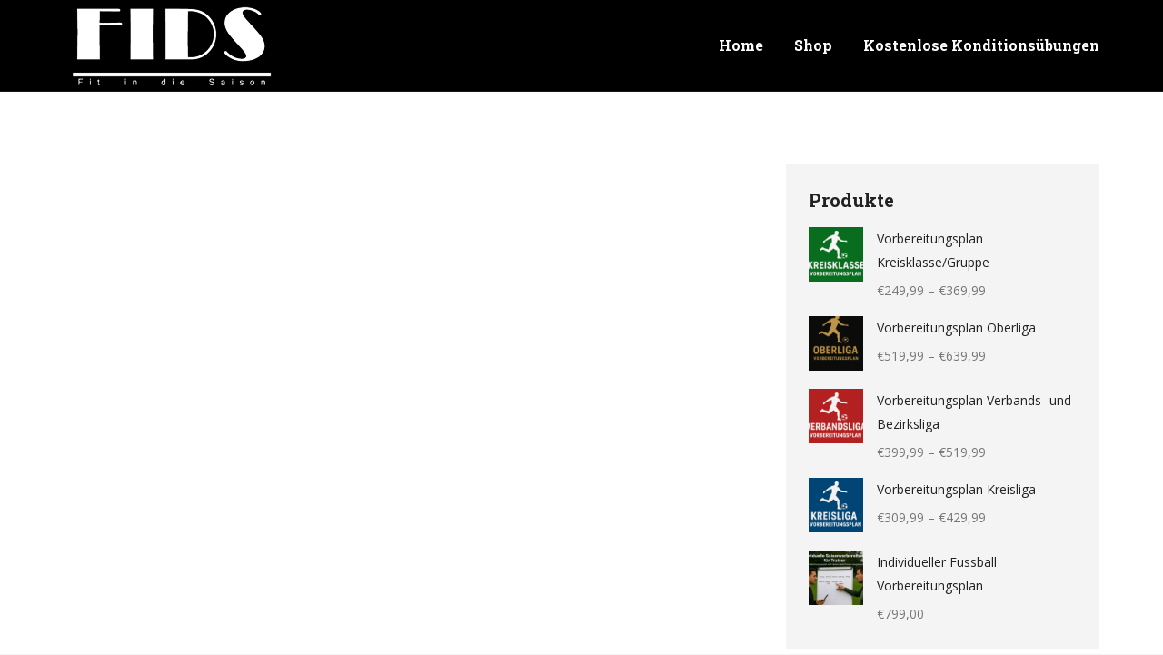

--- FILE ---
content_type: text/html; charset=UTF-8
request_url: https://fitindiesaison.de/tag/training-fussball-verbessern/
body_size: 19939
content:
<!DOCTYPE html>
<!--[if !(IE 6) | !(IE 7) | !(IE 8)  ]><!-->
<html dir="ltr" lang="de" prefix="og: https://ogp.me/ns#" class="no-js">
<!--<![endif]-->
<head>
	<meta charset="UTF-8" />
				<meta name="viewport" content="width=device-width, initial-scale=1, maximum-scale=1, user-scalable=0"/>
			<meta name="theme-color" content="#0dad20"/>	<link rel="profile" href="https://gmpg.org/xfn/11" />
	<title>Training fussball verbessern - Fit in die Saison - Fußball Vorbereitung</title>

		<!-- All in One SEO 4.9.3 - aioseo.com -->
	<meta name="robots" content="max-image-preview:large" />
	<link rel="canonical" href="https://fitindiesaison.de/tag/training-fussball-verbessern/" />
	<meta name="generator" content="All in One SEO (AIOSEO) 4.9.3" />
		<script type="application/ld+json" class="aioseo-schema">
			{"@context":"https:\/\/schema.org","@graph":[{"@type":"BreadcrumbList","@id":"https:\/\/fitindiesaison.de\/tag\/training-fussball-verbessern\/#breadcrumblist","itemListElement":[{"@type":"ListItem","@id":"https:\/\/fitindiesaison.de#listItem","position":1,"name":"Home","item":"https:\/\/fitindiesaison.de","nextItem":{"@type":"ListItem","@id":"https:\/\/fitindiesaison.de\/tag\/training-fussball-verbessern\/#listItem","name":"Training fussball verbessern"}},{"@type":"ListItem","@id":"https:\/\/fitindiesaison.de\/tag\/training-fussball-verbessern\/#listItem","position":2,"name":"Training fussball verbessern","previousItem":{"@type":"ListItem","@id":"https:\/\/fitindiesaison.de#listItem","name":"Home"}}]},{"@type":"CollectionPage","@id":"https:\/\/fitindiesaison.de\/tag\/training-fussball-verbessern\/#collectionpage","url":"https:\/\/fitindiesaison.de\/tag\/training-fussball-verbessern\/","name":"Training fussball verbessern - Fit in die Saison - Fu\u00dfball Vorbereitung","inLanguage":"de-DE","isPartOf":{"@id":"https:\/\/fitindiesaison.de\/#website"},"breadcrumb":{"@id":"https:\/\/fitindiesaison.de\/tag\/training-fussball-verbessern\/#breadcrumblist"}},{"@type":"Organization","@id":"https:\/\/fitindiesaison.de\/#organization","name":"Fit in die Saison - Fu\u00dfball Vorbereitung","description":"Fu\u00dfballtraining in der Saisonvorbereitung","url":"https:\/\/fitindiesaison.de\/","telephone":"+4915122272434"},{"@type":"WebSite","@id":"https:\/\/fitindiesaison.de\/#website","url":"https:\/\/fitindiesaison.de\/","name":"Fit in die Saison - Fu\u00dfball Vorbereitung","description":"Fu\u00dfballtraining in der Saisonvorbereitung","inLanguage":"de-DE","publisher":{"@id":"https:\/\/fitindiesaison.de\/#organization"}}]}
		</script>
		<!-- All in One SEO -->

<!-- Google tag (gtag.js) consent mode dataLayer added by Site Kit -->
<script id="google_gtagjs-js-consent-mode-data-layer">
window.dataLayer = window.dataLayer || [];function gtag(){dataLayer.push(arguments);}
gtag('consent', 'default', {"ad_personalization":"denied","ad_storage":"denied","ad_user_data":"denied","analytics_storage":"denied","functionality_storage":"denied","security_storage":"denied","personalization_storage":"denied","region":["AT","BE","BG","CH","CY","CZ","DE","DK","EE","ES","FI","FR","GB","GR","HR","HU","IE","IS","IT","LI","LT","LU","LV","MT","NL","NO","PL","PT","RO","SE","SI","SK"],"wait_for_update":500});
window._googlesitekitConsentCategoryMap = {"statistics":["analytics_storage"],"marketing":["ad_storage","ad_user_data","ad_personalization"],"functional":["functionality_storage","security_storage"],"preferences":["personalization_storage"]};
window._googlesitekitConsents = {"ad_personalization":"denied","ad_storage":"denied","ad_user_data":"denied","analytics_storage":"denied","functionality_storage":"denied","security_storage":"denied","personalization_storage":"denied","region":["AT","BE","BG","CH","CY","CZ","DE","DK","EE","ES","FI","FR","GB","GR","HR","HU","IE","IS","IT","LI","LT","LU","LV","MT","NL","NO","PL","PT","RO","SE","SI","SK"],"wait_for_update":500};
</script>
<!-- End Google tag (gtag.js) consent mode dataLayer added by Site Kit -->
<link rel='dns-prefetch' href='//maps.googleapis.com' />
<link rel='dns-prefetch' href='//fonts.googleapis.com' />
<link rel='dns-prefetch' href='//www.googletagmanager.com' />
<link rel="alternate" type="application/rss+xml" title="Fit in die Saison - Fußball Vorbereitung &raquo; Feed" href="https://fitindiesaison.de/feed/" />
<link rel="alternate" type="application/rss+xml" title="Fit in die Saison - Fußball Vorbereitung &raquo; Kommentar-Feed" href="https://fitindiesaison.de/comments/feed/" />
<link rel="alternate" type="application/rss+xml" title="Fit in die Saison - Fußball Vorbereitung &raquo; Schlagwort-Feed zu Training fussball verbessern" href="https://fitindiesaison.de/tag/training-fussball-verbessern/feed/" />
<style id='wp-img-auto-sizes-contain-inline-css'>
img:is([sizes=auto i],[sizes^="auto," i]){contain-intrinsic-size:3000px 1500px}
/*# sourceURL=wp-img-auto-sizes-contain-inline-css */
</style>
<link rel='stylesheet' media='print' onload="this.media='all'" id='sgr-css' href='https://fitindiesaison.de/wp-content/plugins/simple-google-recaptcha/sgr.css?ver=1663928276' media='all' />
<style id='wp-emoji-styles-inline-css'>

	img.wp-smiley, img.emoji {
		display: inline !important;
		border: none !important;
		box-shadow: none !important;
		height: 1em !important;
		width: 1em !important;
		margin: 0 0.07em !important;
		vertical-align: -0.1em !important;
		background: none !important;
		padding: 0 !important;
	}
/*# sourceURL=wp-emoji-styles-inline-css */
</style>
<style id='wp-block-library-inline-css'>
:root{--wp-block-synced-color:#7a00df;--wp-block-synced-color--rgb:122,0,223;--wp-bound-block-color:var(--wp-block-synced-color);--wp-editor-canvas-background:#ddd;--wp-admin-theme-color:#007cba;--wp-admin-theme-color--rgb:0,124,186;--wp-admin-theme-color-darker-10:#006ba1;--wp-admin-theme-color-darker-10--rgb:0,107,160.5;--wp-admin-theme-color-darker-20:#005a87;--wp-admin-theme-color-darker-20--rgb:0,90,135;--wp-admin-border-width-focus:2px}@media (min-resolution:192dpi){:root{--wp-admin-border-width-focus:1.5px}}.wp-element-button{cursor:pointer}:root .has-very-light-gray-background-color{background-color:#eee}:root .has-very-dark-gray-background-color{background-color:#313131}:root .has-very-light-gray-color{color:#eee}:root .has-very-dark-gray-color{color:#313131}:root .has-vivid-green-cyan-to-vivid-cyan-blue-gradient-background{background:linear-gradient(135deg,#00d084,#0693e3)}:root .has-purple-crush-gradient-background{background:linear-gradient(135deg,#34e2e4,#4721fb 50%,#ab1dfe)}:root .has-hazy-dawn-gradient-background{background:linear-gradient(135deg,#faaca8,#dad0ec)}:root .has-subdued-olive-gradient-background{background:linear-gradient(135deg,#fafae1,#67a671)}:root .has-atomic-cream-gradient-background{background:linear-gradient(135deg,#fdd79a,#004a59)}:root .has-nightshade-gradient-background{background:linear-gradient(135deg,#330968,#31cdcf)}:root .has-midnight-gradient-background{background:linear-gradient(135deg,#020381,#2874fc)}:root{--wp--preset--font-size--normal:16px;--wp--preset--font-size--huge:42px}.has-regular-font-size{font-size:1em}.has-larger-font-size{font-size:2.625em}.has-normal-font-size{font-size:var(--wp--preset--font-size--normal)}.has-huge-font-size{font-size:var(--wp--preset--font-size--huge)}.has-text-align-center{text-align:center}.has-text-align-left{text-align:left}.has-text-align-right{text-align:right}.has-fit-text{white-space:nowrap!important}#end-resizable-editor-section{display:none}.aligncenter{clear:both}.items-justified-left{justify-content:flex-start}.items-justified-center{justify-content:center}.items-justified-right{justify-content:flex-end}.items-justified-space-between{justify-content:space-between}.screen-reader-text{border:0;clip-path:inset(50%);height:1px;margin:-1px;overflow:hidden;padding:0;position:absolute;width:1px;word-wrap:normal!important}.screen-reader-text:focus{background-color:#ddd;clip-path:none;color:#444;display:block;font-size:1em;height:auto;left:5px;line-height:normal;padding:15px 23px 14px;text-decoration:none;top:5px;width:auto;z-index:100000}html :where(.has-border-color){border-style:solid}html :where([style*=border-top-color]){border-top-style:solid}html :where([style*=border-right-color]){border-right-style:solid}html :where([style*=border-bottom-color]){border-bottom-style:solid}html :where([style*=border-left-color]){border-left-style:solid}html :where([style*=border-width]){border-style:solid}html :where([style*=border-top-width]){border-top-style:solid}html :where([style*=border-right-width]){border-right-style:solid}html :where([style*=border-bottom-width]){border-bottom-style:solid}html :where([style*=border-left-width]){border-left-style:solid}html :where(img[class*=wp-image-]){height:auto;max-width:100%}:where(figure){margin:0 0 1em}html :where(.is-position-sticky){--wp-admin--admin-bar--position-offset:var(--wp-admin--admin-bar--height,0px)}@media screen and (max-width:600px){html :where(.is-position-sticky){--wp-admin--admin-bar--position-offset:0px}}

/*# sourceURL=wp-block-library-inline-css */
</style><link rel='stylesheet' media='print' onload="this.media='all'" id='wc-blocks-style-css' href='https://fitindiesaison.de/wp-content/plugins/woocommerce/assets/client/blocks/wc-blocks.css?ver=wc-10.4.3' media='all' />
<style id='global-styles-inline-css'>
:root{--wp--preset--aspect-ratio--square: 1;--wp--preset--aspect-ratio--4-3: 4/3;--wp--preset--aspect-ratio--3-4: 3/4;--wp--preset--aspect-ratio--3-2: 3/2;--wp--preset--aspect-ratio--2-3: 2/3;--wp--preset--aspect-ratio--16-9: 16/9;--wp--preset--aspect-ratio--9-16: 9/16;--wp--preset--color--black: #000000;--wp--preset--color--cyan-bluish-gray: #abb8c3;--wp--preset--color--white: #FFF;--wp--preset--color--pale-pink: #f78da7;--wp--preset--color--vivid-red: #cf2e2e;--wp--preset--color--luminous-vivid-orange: #ff6900;--wp--preset--color--luminous-vivid-amber: #fcb900;--wp--preset--color--light-green-cyan: #7bdcb5;--wp--preset--color--vivid-green-cyan: #00d084;--wp--preset--color--pale-cyan-blue: #8ed1fc;--wp--preset--color--vivid-cyan-blue: #0693e3;--wp--preset--color--vivid-purple: #9b51e0;--wp--preset--color--accent: #0dad20;--wp--preset--color--dark-gray: #111;--wp--preset--color--light-gray: #767676;--wp--preset--gradient--vivid-cyan-blue-to-vivid-purple: linear-gradient(135deg,rgb(6,147,227) 0%,rgb(155,81,224) 100%);--wp--preset--gradient--light-green-cyan-to-vivid-green-cyan: linear-gradient(135deg,rgb(122,220,180) 0%,rgb(0,208,130) 100%);--wp--preset--gradient--luminous-vivid-amber-to-luminous-vivid-orange: linear-gradient(135deg,rgb(252,185,0) 0%,rgb(255,105,0) 100%);--wp--preset--gradient--luminous-vivid-orange-to-vivid-red: linear-gradient(135deg,rgb(255,105,0) 0%,rgb(207,46,46) 100%);--wp--preset--gradient--very-light-gray-to-cyan-bluish-gray: linear-gradient(135deg,rgb(238,238,238) 0%,rgb(169,184,195) 100%);--wp--preset--gradient--cool-to-warm-spectrum: linear-gradient(135deg,rgb(74,234,220) 0%,rgb(151,120,209) 20%,rgb(207,42,186) 40%,rgb(238,44,130) 60%,rgb(251,105,98) 80%,rgb(254,248,76) 100%);--wp--preset--gradient--blush-light-purple: linear-gradient(135deg,rgb(255,206,236) 0%,rgb(152,150,240) 100%);--wp--preset--gradient--blush-bordeaux: linear-gradient(135deg,rgb(254,205,165) 0%,rgb(254,45,45) 50%,rgb(107,0,62) 100%);--wp--preset--gradient--luminous-dusk: linear-gradient(135deg,rgb(255,203,112) 0%,rgb(199,81,192) 50%,rgb(65,88,208) 100%);--wp--preset--gradient--pale-ocean: linear-gradient(135deg,rgb(255,245,203) 0%,rgb(182,227,212) 50%,rgb(51,167,181) 100%);--wp--preset--gradient--electric-grass: linear-gradient(135deg,rgb(202,248,128) 0%,rgb(113,206,126) 100%);--wp--preset--gradient--midnight: linear-gradient(135deg,rgb(2,3,129) 0%,rgb(40,116,252) 100%);--wp--preset--font-size--small: 13px;--wp--preset--font-size--medium: 20px;--wp--preset--font-size--large: 36px;--wp--preset--font-size--x-large: 42px;--wp--preset--spacing--20: 0.44rem;--wp--preset--spacing--30: 0.67rem;--wp--preset--spacing--40: 1rem;--wp--preset--spacing--50: 1.5rem;--wp--preset--spacing--60: 2.25rem;--wp--preset--spacing--70: 3.38rem;--wp--preset--spacing--80: 5.06rem;--wp--preset--shadow--natural: 6px 6px 9px rgba(0, 0, 0, 0.2);--wp--preset--shadow--deep: 12px 12px 50px rgba(0, 0, 0, 0.4);--wp--preset--shadow--sharp: 6px 6px 0px rgba(0, 0, 0, 0.2);--wp--preset--shadow--outlined: 6px 6px 0px -3px rgb(255, 255, 255), 6px 6px rgb(0, 0, 0);--wp--preset--shadow--crisp: 6px 6px 0px rgb(0, 0, 0);}:where(.is-layout-flex){gap: 0.5em;}:where(.is-layout-grid){gap: 0.5em;}body .is-layout-flex{display: flex;}.is-layout-flex{flex-wrap: wrap;align-items: center;}.is-layout-flex > :is(*, div){margin: 0;}body .is-layout-grid{display: grid;}.is-layout-grid > :is(*, div){margin: 0;}:where(.wp-block-columns.is-layout-flex){gap: 2em;}:where(.wp-block-columns.is-layout-grid){gap: 2em;}:where(.wp-block-post-template.is-layout-flex){gap: 1.25em;}:where(.wp-block-post-template.is-layout-grid){gap: 1.25em;}.has-black-color{color: var(--wp--preset--color--black) !important;}.has-cyan-bluish-gray-color{color: var(--wp--preset--color--cyan-bluish-gray) !important;}.has-white-color{color: var(--wp--preset--color--white) !important;}.has-pale-pink-color{color: var(--wp--preset--color--pale-pink) !important;}.has-vivid-red-color{color: var(--wp--preset--color--vivid-red) !important;}.has-luminous-vivid-orange-color{color: var(--wp--preset--color--luminous-vivid-orange) !important;}.has-luminous-vivid-amber-color{color: var(--wp--preset--color--luminous-vivid-amber) !important;}.has-light-green-cyan-color{color: var(--wp--preset--color--light-green-cyan) !important;}.has-vivid-green-cyan-color{color: var(--wp--preset--color--vivid-green-cyan) !important;}.has-pale-cyan-blue-color{color: var(--wp--preset--color--pale-cyan-blue) !important;}.has-vivid-cyan-blue-color{color: var(--wp--preset--color--vivid-cyan-blue) !important;}.has-vivid-purple-color{color: var(--wp--preset--color--vivid-purple) !important;}.has-black-background-color{background-color: var(--wp--preset--color--black) !important;}.has-cyan-bluish-gray-background-color{background-color: var(--wp--preset--color--cyan-bluish-gray) !important;}.has-white-background-color{background-color: var(--wp--preset--color--white) !important;}.has-pale-pink-background-color{background-color: var(--wp--preset--color--pale-pink) !important;}.has-vivid-red-background-color{background-color: var(--wp--preset--color--vivid-red) !important;}.has-luminous-vivid-orange-background-color{background-color: var(--wp--preset--color--luminous-vivid-orange) !important;}.has-luminous-vivid-amber-background-color{background-color: var(--wp--preset--color--luminous-vivid-amber) !important;}.has-light-green-cyan-background-color{background-color: var(--wp--preset--color--light-green-cyan) !important;}.has-vivid-green-cyan-background-color{background-color: var(--wp--preset--color--vivid-green-cyan) !important;}.has-pale-cyan-blue-background-color{background-color: var(--wp--preset--color--pale-cyan-blue) !important;}.has-vivid-cyan-blue-background-color{background-color: var(--wp--preset--color--vivid-cyan-blue) !important;}.has-vivid-purple-background-color{background-color: var(--wp--preset--color--vivid-purple) !important;}.has-black-border-color{border-color: var(--wp--preset--color--black) !important;}.has-cyan-bluish-gray-border-color{border-color: var(--wp--preset--color--cyan-bluish-gray) !important;}.has-white-border-color{border-color: var(--wp--preset--color--white) !important;}.has-pale-pink-border-color{border-color: var(--wp--preset--color--pale-pink) !important;}.has-vivid-red-border-color{border-color: var(--wp--preset--color--vivid-red) !important;}.has-luminous-vivid-orange-border-color{border-color: var(--wp--preset--color--luminous-vivid-orange) !important;}.has-luminous-vivid-amber-border-color{border-color: var(--wp--preset--color--luminous-vivid-amber) !important;}.has-light-green-cyan-border-color{border-color: var(--wp--preset--color--light-green-cyan) !important;}.has-vivid-green-cyan-border-color{border-color: var(--wp--preset--color--vivid-green-cyan) !important;}.has-pale-cyan-blue-border-color{border-color: var(--wp--preset--color--pale-cyan-blue) !important;}.has-vivid-cyan-blue-border-color{border-color: var(--wp--preset--color--vivid-cyan-blue) !important;}.has-vivid-purple-border-color{border-color: var(--wp--preset--color--vivid-purple) !important;}.has-vivid-cyan-blue-to-vivid-purple-gradient-background{background: var(--wp--preset--gradient--vivid-cyan-blue-to-vivid-purple) !important;}.has-light-green-cyan-to-vivid-green-cyan-gradient-background{background: var(--wp--preset--gradient--light-green-cyan-to-vivid-green-cyan) !important;}.has-luminous-vivid-amber-to-luminous-vivid-orange-gradient-background{background: var(--wp--preset--gradient--luminous-vivid-amber-to-luminous-vivid-orange) !important;}.has-luminous-vivid-orange-to-vivid-red-gradient-background{background: var(--wp--preset--gradient--luminous-vivid-orange-to-vivid-red) !important;}.has-very-light-gray-to-cyan-bluish-gray-gradient-background{background: var(--wp--preset--gradient--very-light-gray-to-cyan-bluish-gray) !important;}.has-cool-to-warm-spectrum-gradient-background{background: var(--wp--preset--gradient--cool-to-warm-spectrum) !important;}.has-blush-light-purple-gradient-background{background: var(--wp--preset--gradient--blush-light-purple) !important;}.has-blush-bordeaux-gradient-background{background: var(--wp--preset--gradient--blush-bordeaux) !important;}.has-luminous-dusk-gradient-background{background: var(--wp--preset--gradient--luminous-dusk) !important;}.has-pale-ocean-gradient-background{background: var(--wp--preset--gradient--pale-ocean) !important;}.has-electric-grass-gradient-background{background: var(--wp--preset--gradient--electric-grass) !important;}.has-midnight-gradient-background{background: var(--wp--preset--gradient--midnight) !important;}.has-small-font-size{font-size: var(--wp--preset--font-size--small) !important;}.has-medium-font-size{font-size: var(--wp--preset--font-size--medium) !important;}.has-large-font-size{font-size: var(--wp--preset--font-size--large) !important;}.has-x-large-font-size{font-size: var(--wp--preset--font-size--x-large) !important;}
/*# sourceURL=global-styles-inline-css */
</style>

<style id='classic-theme-styles-inline-css'>
/*! This file is auto-generated */
.wp-block-button__link{color:#fff;background-color:#32373c;border-radius:9999px;box-shadow:none;text-decoration:none;padding:calc(.667em + 2px) calc(1.333em + 2px);font-size:1.125em}.wp-block-file__button{background:#32373c;color:#fff;text-decoration:none}
/*# sourceURL=/wp-includes/css/classic-themes.min.css */
</style>
<link rel='stylesheet' media='print' onload="this.media='all'" id='swpm.common-css' href='https://fitindiesaison.de/wp-content/plugins/simple-membership/css/swpm.common.css?ver=4.7.0' media='all' />
<style id='woocommerce-inline-inline-css'>
.woocommerce form .form-row .required { visibility: visible; }
/*# sourceURL=woocommerce-inline-inline-css */
</style>
<link rel='stylesheet' media='print' onload="this.media='all'" id='wcz-frontend-css' href='https://fitindiesaison.de/wp-content/plugins/woocustomizer/assets/css/frontend.css?ver=2.6.3' media='all' />
<link rel='stylesheet' media='print' onload="this.media='all'" id='paypalplus-woocommerce-front-css' href='https://fitindiesaison.de/wp-content/plugins/woo-paypalplus/public/css/front.min.css?ver=1611312495' media='screen' />
<link rel='stylesheet' media='print' onload="this.media='all'" id='cmplz-general-css' href='https://fitindiesaison.de/wp-content/plugins/complianz-gdpr-premium/assets/css/cookieblocker.min.css?ver=1762251401' media='all' />
<link rel='stylesheet' media='print' onload="this.media='all'" id='the7-font-css' href='https://fitindiesaison.de/wp-content/themes/dt-the7/fonts/icomoon-the7-font/icomoon-the7-font.min.css?ver=14.2.0' media='all' />
<link rel='stylesheet' media='print' onload="this.media='all'" id='the7-awesome-fonts-css' href='https://fitindiesaison.de/wp-content/themes/dt-the7/fonts/FontAwesome/css/all.min.css?ver=14.2.0' media='all' />
<link rel='stylesheet' media='print' onload="this.media='all'" id='the7-awesome-fonts-back-css' href='https://fitindiesaison.de/wp-content/themes/dt-the7/fonts/FontAwesome/back-compat.min.css?ver=14.2.0' media='all' />
<link rel='stylesheet' media='print' onload="this.media='all'" id='the7-Defaults-css' href='https://fitindiesaison.de/wp-content/uploads/smile_fonts/Defaults/Defaults.css?ver=6.9' media='all' />
<link rel='stylesheet' media='print' onload="this.media='all'" id='the7-icomoon-font-awesome-14x14-css' href='https://fitindiesaison.de/wp-content/uploads/smile_fonts/icomoon-font-awesome-14x14/icomoon-font-awesome-14x14.css?ver=6.9' media='all' />
<link rel='stylesheet' media='print' onload="this.media='all'" id='js_composer_custom_css-css' href='//fitindiesaison.de/wp-content/uploads/js_composer/custom.css?ver=8.7.2' media='all' />
<style id='wcz-customizer-custom-css-inline-css'>
body.woocommerce form.woocommerce-ordering{display:none !important;}body.woocommerce p.woocommerce-result-count{display:none !important;}body.single-product .product_meta .sku_wrapper{display:none !important;}body.single-product .product_meta .posted_in{display:none !important;}body.single-product .product_meta .tagged_as{display:none !important;}body.single-product section.upsells{display:none !important;}
/*# sourceURL=wcz-customizer-custom-css-inline-css */
</style>
<link rel='stylesheet' media='print' onload="this.media='all'" id='dt-web-fonts-css' href='https://fonts.googleapis.com/css?family=Open+Sans:400,600,700%7CRoboto+Slab:400,600,700' media='all' />
<link rel='stylesheet' media='print' onload="this.media='all'" id='dt-main-css' href='https://fitindiesaison.de/wp-content/themes/dt-the7/css/main.min.css?ver=14.2.0' media='all' />
<style id='dt-main-inline-css'>
body #load {
  display: block;
  height: 100%;
  overflow: hidden;
  position: fixed;
  width: 100%;
  z-index: 9901;
  opacity: 1;
  visibility: visible;
  transition: all .35s ease-out;
}
.load-wrap {
  width: 100%;
  height: 100%;
  background-position: center center;
  background-repeat: no-repeat;
  text-align: center;
  display: -ms-flexbox;
  display: -ms-flex;
  display: flex;
  -ms-align-items: center;
  -ms-flex-align: center;
  align-items: center;
  -ms-flex-flow: column wrap;
  flex-flow: column wrap;
  -ms-flex-pack: center;
  -ms-justify-content: center;
  justify-content: center;
}
.load-wrap > svg {
  position: absolute;
  top: 50%;
  left: 50%;
  transform: translate(-50%,-50%);
}
#load {
  background: var(--the7-elementor-beautiful-loading-bg,#ffffff);
  --the7-beautiful-spinner-color2: var(--the7-beautiful-spinner-color,#c4c4c4);
}

/*# sourceURL=dt-main-inline-css */
</style>
<link rel='stylesheet' media='print' onload="this.media='all'" id='the7-custom-scrollbar-css' href='https://fitindiesaison.de/wp-content/themes/dt-the7/lib/custom-scrollbar/custom-scrollbar.min.css?ver=14.2.0' media='all' />
<link rel='stylesheet' media='print' onload="this.media='all'" id='the7-wpbakery-css' href='https://fitindiesaison.de/wp-content/themes/dt-the7/css/wpbakery.min.css?ver=14.2.0' media='all' />
<link rel='stylesheet' media='print' onload="this.media='all'" id='the7-core-css' href='https://fitindiesaison.de/wp-content/plugins/dt-the7-core/assets/css/post-type.min.css?ver=2.7.12' media='all' />
<link rel='stylesheet' media='print' onload="this.media='all'" id='the7-css-vars-css' href='https://fitindiesaison.de/wp-content/uploads/the7-css/css-vars.css?ver=a3b664ccf4c8' media='all' />
<link rel='stylesheet' media='print' onload="this.media='all'" id='dt-custom-css' href='https://fitindiesaison.de/wp-content/uploads/the7-css/custom.css?ver=a3b664ccf4c8' media='all' />
<link rel='stylesheet' media='print' onload="this.media='all'" id='wc-dt-custom-css' href='https://fitindiesaison.de/wp-content/uploads/the7-css/compatibility/wc-dt-custom.css?ver=a3b664ccf4c8' media='all' />
<link rel='stylesheet' media='print' onload="this.media='all'" id='dt-media-css' href='https://fitindiesaison.de/wp-content/uploads/the7-css/media.css?ver=a3b664ccf4c8' media='all' />
<link rel='stylesheet' media='print' onload="this.media='all'" id='the7-mega-menu-css' href='https://fitindiesaison.de/wp-content/uploads/the7-css/mega-menu.css?ver=a3b664ccf4c8' media='all' />
<link rel='stylesheet' media='print' onload="this.media='all'" id='the7-elements-albums-portfolio-css' href='https://fitindiesaison.de/wp-content/uploads/the7-css/the7-elements-albums-portfolio.css?ver=a3b664ccf4c8' media='all' />
<link rel='stylesheet' media='print' onload="this.media='all'" id='the7-elements-css' href='https://fitindiesaison.de/wp-content/uploads/the7-css/post-type-dynamic.css?ver=a3b664ccf4c8' media='all' />
<link rel='stylesheet' media='print' onload="this.media='all'" id='style-css' href='https://fitindiesaison.de/wp-content/themes/dt-the7/style.css?ver=14.2.0' media='all' />
<link rel='stylesheet' media='print' onload="this.media='all'" id='ultimate-vc-addons-style-min-css' href='https://fitindiesaison.de/wp-content/plugins/Ultimate_VC_Addons/assets/min-css/ultimate.min.css?ver=3.21.2' media='all' />
<link rel='stylesheet' media='print' onload="this.media='all'" id='ultimate-vc-addons-icons-css' href='https://fitindiesaison.de/wp-content/plugins/Ultimate_VC_Addons/assets/css/icons.css?ver=3.21.2' media='all' />
<link rel='stylesheet' media='print' onload="this.media='all'" id='ultimate-vc-addons-vidcons-css' href='https://fitindiesaison.de/wp-content/plugins/Ultimate_VC_Addons/assets/fonts/vidcons.css?ver=3.21.2' media='all' />
<link rel='stylesheet' media='print' onload="this.media='all'" id='ultimate-vc-addons-selected-google-fonts-style-css' href='https://fonts.googleapis.com/css?family=Open+Sans:&#038;subset=cyrillic,latin-ext,greek,greek-ext,cyrillic-ext,latin,vietnamese' media='all' />
<script src="https://fitindiesaison.de/wp-includes/js/jquery/jquery.min.js?ver=3.7.1" id="jquery-core-js"></script>
<script src="https://fitindiesaison.de/wp-includes/js/jquery/jquery-migrate.min.js?ver=3.4.1" id="jquery-migrate-js"></script>
<script id="sgr-js-extra">
var sgr = {"sgr_site_key":"6LfUXDsaAAAAABTTlviF6h8Z4e3PVOZHNmdXTSGr"};
//# sourceURL=sgr-js-extra
</script>
<script src="https://fitindiesaison.de/wp-content/plugins/simple-google-recaptcha/sgr.js?ver=1663928276" defer></script><script src="https://fitindiesaison.de/wp-content/plugins/woocommerce/assets/js/jquery-blockui/jquery.blockUI.min.js?ver=2.7.0-wc.10.4.3" defer></script><script id="wc-add-to-cart-js-extra">
var wc_add_to_cart_params = {"ajax_url":"/wp-admin/admin-ajax.php","wc_ajax_url":"/?wc-ajax=%%endpoint%%","i18n_view_cart":"Warenkorb anzeigen","cart_url":"https://fitindiesaison.de/cart/","is_cart":"","cart_redirect_after_add":"no"};
//# sourceURL=wc-add-to-cart-js-extra
</script>
<script src="https://fitindiesaison.de/wp-content/plugins/woocommerce/assets/js/frontend/add-to-cart.min.js?ver=10.4.3" defer></script><script src="https://fitindiesaison.de/wp-content/plugins/js_composer/assets/js/vendors/woocommerce-add-to-cart.js?ver=8.7.2" defer></script><script id="dt-above-fold-js-extra">
var dtLocal = {"themeUrl":"https://fitindiesaison.de/wp-content/themes/dt-the7","passText":"Um diesen gesch\u00fctzten Eintrag anzusehen, geben Sie bitte das Passwort ein:","moreButtonText":{"loading":"Lade...","loadMore":"Mehr laden"},"postID":"1742","ajaxurl":"https://fitindiesaison.de/wp-admin/admin-ajax.php","REST":{"baseUrl":"https://fitindiesaison.de/wp-json/the7/v1","endpoints":{"sendMail":"/send-mail"}},"contactMessages":{"required":"One or more fields have an error. Please check and try again.","terms":"Please accept the privacy policy.","fillTheCaptchaError":"Please, fill the captcha."},"captchaSiteKey":"","ajaxNonce":"0e5b8a8f0b","pageData":{"type":"archive","template":"archive","layout":"masonry"},"themeSettings":{"smoothScroll":"off","lazyLoading":false,"desktopHeader":{"height":100},"ToggleCaptionEnabled":"disabled","ToggleCaption":"Navigation","floatingHeader":{"showAfter":150,"showMenu":true,"height":100,"logo":{"showLogo":true,"html":"\u003Cimg class=\" preload-me\" src=\"https://fitindiesaison.de/wp-content/uploads/2018/10/logoklein.png\" srcset=\"https://fitindiesaison.de/wp-content/uploads/2018/10/logoklein.png 236w, https://fitindiesaison.de/wp-content/uploads/2018/10/logoklein.png 236w\" width=\"236\" height=\"95\"   sizes=\"236px\" alt=\"Fit in die Saison - Fu\u00dfball Vorbereitung\" /\u003E","url":"https://fitindiesaison.de/"}},"topLine":{"floatingTopLine":{"logo":{"showLogo":false,"html":""}}},"mobileHeader":{"firstSwitchPoint":1200,"secondSwitchPoint":778,"firstSwitchPointHeight":70,"secondSwitchPointHeight":70,"mobileToggleCaptionEnabled":"disabled","mobileToggleCaption":"Menu"},"stickyMobileHeaderFirstSwitch":{"logo":{"html":"\u003Cimg class=\" preload-me\" src=\"https://fitindiesaison.de/wp-content/uploads/2025/08/output-onlinepngtools.png\" srcset=\"https://fitindiesaison.de/wp-content/uploads/2025/08/output-onlinepngtools.png 177w\" width=\"177\" height=\"95\"   sizes=\"177px\" alt=\"Fit in die Saison - Fu\u00dfball Vorbereitung\" /\u003E"}},"stickyMobileHeaderSecondSwitch":{"logo":{"html":"\u003Cimg class=\" preload-me\" src=\"https://fitindiesaison.de/wp-content/uploads/2025/08/output-onlinepngtools.png\" srcset=\"https://fitindiesaison.de/wp-content/uploads/2025/08/output-onlinepngtools.png 177w\" width=\"177\" height=\"95\"   sizes=\"177px\" alt=\"Fit in die Saison - Fu\u00dfball Vorbereitung\" /\u003E"}},"sidebar":{"switchPoint":1130},"boxedWidth":"1280px"},"VCMobileScreenWidth":"778","wcCartFragmentHash":"4159bf7396324f4f9d79a8030199fef8"};
var dtShare = {"shareButtonText":{"facebook":"Share on Facebook","twitter":"Share on X","pinterest":"Pin it","linkedin":"Share on Linkedin","whatsapp":"Share on Whatsapp"},"overlayOpacity":"85"};
//# sourceURL=dt-above-fold-js-extra
</script>
<script src="https://fitindiesaison.de/wp-content/themes/dt-the7/js/above-the-fold.min.js?ver=14.2.0" defer></script><script src="https://fitindiesaison.de/wp-content/themes/dt-the7/js/compatibility/woocommerce/woocommerce.min.js?ver=14.2.0" defer></script><script src="https://fitindiesaison.de/wp-content/plugins/Ultimate_VC_Addons/assets/min-js/modernizr-custom.min.js?ver=3.21.2" defer></script><script src="https://fitindiesaison.de/wp-content/plugins/Ultimate_VC_Addons/assets/min-js/jquery-ui.min.js?ver=3.21.2" defer></script><script src="https://maps.googleapis.com/maps/api/js" defer></script><script src="https://fitindiesaison.de/wp-includes/js/jquery/ui/core.min.js?ver=1.13.3" defer></script><script src="https://fitindiesaison.de/wp-includes/js/jquery/ui/mouse.min.js?ver=1.13.3" defer></script><script src="https://fitindiesaison.de/wp-includes/js/jquery/ui/slider.min.js?ver=1.13.3" defer></script><script src="https://fitindiesaison.de/wp-content/plugins/Ultimate_VC_Addons/assets/min-js/jquery-ui-labeledslider.min.js?ver=3.21.2" defer></script><script src="https://fitindiesaison.de/wp-content/plugins/Ultimate_VC_Addons/assets/min-js/ultimate.min.js?ver=3.21.2" defer></script><script src="https://fitindiesaison.de/wp-content/plugins/Ultimate_VC_Addons/assets/min-js/modal-all.min.js?ver=3.21.2" defer></script><script src="https://fitindiesaison.de/wp-content/plugins/Ultimate_VC_Addons/assets/min-js/jparallax.min.js?ver=3.21.2" defer></script><script src="https://fitindiesaison.de/wp-content/plugins/Ultimate_VC_Addons/assets/min-js/vhparallax.min.js?ver=3.21.2" defer></script><script src="https://fitindiesaison.de/wp-content/plugins/Ultimate_VC_Addons/assets/min-js/ultimate_bg.min.js?ver=3.21.2" defer></script><script src="https://fitindiesaison.de/wp-content/plugins/Ultimate_VC_Addons/assets/min-js/mb-YTPlayer.min.js?ver=3.21.2" defer></script><script></script><link rel="https://api.w.org/" href="https://fitindiesaison.de/wp-json/" /><link rel="alternate" title="JSON" type="application/json" href="https://fitindiesaison.de/wp-json/wp/v2/tags/185" /><link rel="EditURI" type="application/rsd+xml" title="RSD" href="https://fitindiesaison.de/xmlrpc.php?rsd" />
<meta name="generator" content="WordPress 6.9" />
<meta name="generator" content="WooCommerce 10.4.3" />
<meta name="generator" content="Site Kit by Google 1.170.0" /><script type="text/plain" data-service="facebook" data-category="marketing">
!function(f,b,e,v,n,t,s)
{if(f.fbq)return;n=f.fbq=function(){n.callMethod?
n.callMethod.apply(n,arguments):n.queue.push(arguments)};
if(!f._fbq)f._fbq=n;n.push=n;n.loaded=!0;n.version='2.0';
n.queue=[];t=b.createElement(e);t.async=!0;
t.src=v;s=b.getElementsByTagName(e)[0];
s.parentNode.insertBefore(t,s)}(window,document,'script',
'https://connect.facebook.net/en_US/fbevents.js');
fbq('init', '561485390985220');
fbq('track', 'PageView');
</script>
<noscript>
<img height="1" width="1"
src="https://www.facebook.com/tr?id=561485390985220&ev=PageView
&noscript=1"/>
</noscript>
  <script type="text/plain" data-service="google-analytics" data-category="statistics">
  function loadGA4Script() {
    if (window.ga4Loaded) return; // Doppelladung verhindern
    window.ga4Loaded = true;

    var s = document.createElement('script');
    s.async = true;
    s.src = 'https://www.googletagmanager.com/gtag/js?id=G-EGXJ0EQTHB';
    document.head.appendChild(s);

    s.onload = function() {
      console.log('GA4 script loaded ✅');
      window.dataLayer = window.dataLayer || [];
      function gtag(){dataLayer.push(arguments);}
      window.gtag = gtag;
      gtag('js', new Date());
      gtag('config', 'G-EGXJ0EQTHB', {
        'send_page_view': true,
        'linker': {
          'domains': ['fitindiesaison.de', 'www.paypal.com', 'paypal.com']
        }
      });
    };
  }

  // Complianz: Nur laden, wenn Statistik-Cookies erlaubt sind
  if (typeof cmplz_has_consent === 'function' && cmplz_has_consent('statistics')) {
    loadGA4Script();
  }

  // Wenn Zustimmung später erfolgt, nachladen
  document.addEventListener('cmplz_status_change', function() {
    if (typeof cmplz_has_consent === 'function' && cmplz_has_consent('statistics')) {
      loadGA4Script();
    }
  });
  </script>
  			<style>.cmplz-hidden {
					display: none !important;
				}</style><!-- Google site verification - Google for WooCommerce -->
<meta name="google-site-verification" content="E7eFrotKgNPdeFcvpR7gJM-RFHSgsTMSDo_BDVgcXKk" />
	<noscript><style>.woocommerce-product-gallery{ opacity: 1 !important; }</style></noscript>
	<meta name="generator" content="Powered by WPBakery Page Builder - drag and drop page builder for WordPress."/>
<style class="wpcode-css-snippet">/* =========================================================
   FIDS – WooCommerce Checkout Desktop Layout (FINAL)
   Theme: The7 | Plugins: WC Checkout Add-Ons
   ========================================================= */

@media (min-width: 900px) {

    /* 1. Checkout-Formular als Grid */
    body.woocommerce-checkout form.checkout {
        display: grid !important;
        grid-template-columns: 1.2fr 0.8fr;
        grid-template-areas:
            "customer order"
            "upsell   order";
        gap: 48px;
        align-items: start;
    }

    /* 2. Linke Seite – Kundendaten */
    body.woocommerce-checkout #customer_details {
        grid-area: customer;
    }

    /* 3. Upsell direkt UNTER Rechnungsadresse */
    body.woocommerce-checkout #wc_checkout_add_ons {
        grid-area: upsell;
        margin-top: 24px;
    }

    /* 4. Rechte Seite – Bestellübersicht */
    body.woocommerce-checkout .wc-order-review {
        grid-area: order;
        position: sticky;
        top: 120px;
        align-self: start;
        background: #fff;
        padding: 24px;
        border-radius: 8px;
    }
}

/* =========================================================
   FIDS – Checkout Desktop Spacing & Visual Polish
   ========================================================= */

@media (min-width: 900px) {

    /* --------------------------------------
       1. Linke Seite – Eingabefelder breiter
       -------------------------------------- */

    body.woocommerce-checkout #customer_details {
        max-width: 720px; /* mehr Breite für Formular */
    }

    body.woocommerce-checkout #customer_details .form-row input,
    body.woocommerce-checkout #customer_details .form-row select {
        padding: 14px 16px;
        font-size: 16px;
    }

    body.woocommerce-checkout #customer_details .form-row {
        margin-bottom: 16px;
    }

    /* --------------------------------------
       2. Rechte Seite – Order Review als Kasten
       -------------------------------------- */

    body.woocommerce-checkout .wc-order-review {
        background: #ffffff;
        border: 1px solid #e5e5e5;
        box-shadow: 0 8px 24px rgba(0,0,0,0.06);
        border-radius: 12px;
    }

    body.woocommerce-checkout .wc-order-review h3 {
        margin-top: 0;
        margin-bottom: 16px;
    }

    /* --------------------------------------
       3. Upsell visuell hervorheben
       -------------------------------------- */

    body.woocommerce-checkout #wc_checkout_add_ons {
        background: #f8fafc;
        border: 2px solid #e2e8f0;
        border-radius: 12px;
        padding: 20px 24px;
    }

    body.woocommerce-checkout #wc_checkout_add_ons h3,
    body.woocommerce-checkout #wc_checkout_add_ons h4 {
        margin-top: 0;
    }
}
</style><style class="wpcode-css-snippet">/* =========================================================
   FIDS – WooCommerce Funnel Cleanup (The7)
   EIN Snippet. Keine Überschreibungen. Kein Konflikt.
   ========================================================= */


/* =========================================================
   1. PAGE TITLE / HERO / BREADCRUMBS ENTFERNEN
   (Cart + Checkout)
   ========================================================= */

body.woocommerce-cart .page-title-wrap,
body.woocommerce-checkout .page-title-wrap,
body.woocommerce-cart .page-title,
body.woocommerce-checkout .page-title,
body.woocommerce-cart .breadcrumbs,
body.woocommerce-checkout .breadcrumbs,
body.woocommerce-cart .woocommerce-breadcrumb,
body.woocommerce-checkout .woocommerce-breadcrumb {
    display: none !important;
}

/* Entfernt reservierten Platz von The7 */
body.woocommerce-cart .content,
body.woocommerce-checkout .content {
    padding-top: 0 !important;
    margin-top: 0 !important;
}


/* =========================================================
   2. FORTSCHRITTSANZEIGE
   → WIR NUTZEN NUR DIE THEME-EIGENE (HTML)
   → KEIN CSS-FORTSCHRITT MEHR
   ========================================================= */

/* ❌ Eigene CSS-Steps komplett deaktiviert */
body.woocommerce-cart::before,
body.woocommerce-cart::after,
body.woocommerce-checkout::before,
body.woocommerce-checkout::after,
body.woocommerce-order-received::before,
body.woocommerce-order-received::after {
    content: none !important;
    display: none !important;
}


/* =========================================================
   3. CHECKOUT LAYOUT – STABIL & THE7-SAFE
   ========================================================= */

/* Mobile First */
body.woocommerce-checkout form.checkout {
    display: block;
}

/* Desktop ab 900px */
@media (min-width: 900px) {
    body.woocommerce-checkout form.checkout {
        display: grid;
        grid-template-columns: 1.1fr 0.9fr;
        gap: 40px;
        align-items: start;
    }

    body.woocommerce-checkout #customer_details {
        grid-column: 1;
    }

    body.woocommerce-checkout .woocommerce-checkout-review-order {
        grid-column: 2;
        position: sticky;
        top: 120px;
    }
}


/* =========================================================
   4. CART SEITE BLEIBT UNBERÜHRT (KEIN GRID!)
   ========================================================= */

body.woocommerce-cart form,
body.woocommerce-cart .woocommerce {
    display: block !important;
}
</style><script type="text/javascript" id="the7-loader-script">
document.addEventListener("DOMContentLoaded", function(event) {
	var load = document.getElementById("load");
	if(!load.classList.contains('loader-removed')){
		var removeLoading = setTimeout(function() {
			load.className += " loader-removed";
		}, 300);
	}
});
</script>
		<link rel="icon" href="https://fitindiesaison.de/wp-content/uploads/2021/11/ms-icon-150x150-1-100x100.png" sizes="32x32" />
<link rel="icon" href="https://fitindiesaison.de/wp-content/uploads/2021/11/ms-icon-150x150-1.png" sizes="192x192" />
<link rel="apple-touch-icon" href="https://fitindiesaison.de/wp-content/uploads/2021/11/ms-icon-150x150-1.png" />
<meta name="msapplication-TileImage" content="https://fitindiesaison.de/wp-content/uploads/2021/11/ms-icon-150x150-1.png" />
<noscript><style> .wpb_animate_when_almost_visible { opacity: 1; }</style></noscript></head>
<body data-cmplz=1 id="the7-body" class="archive tag tag-training-fussball-verbessern tag-185 wp-embed-responsive wp-theme-dt-the7 theme-dt-the7 the7-core-ver-2.7.12 woocommerce-no-js wcz-woocommerce layout-masonry description-under-image title-off dt-responsive-on right-mobile-menu-close-icon ouside-menu-close-icon mobile-hamburger-close-bg-enable mobile-hamburger-close-bg-hover-enable  fade-medium-mobile-menu-close-icon fade-medium-menu-close-icon srcset-enabled btn-flat custom-btn-color custom-btn-hover-color phantom-sticky phantom-line-decoration phantom-main-logo-on sticky-mobile-header top-header first-switch-logo-left first-switch-menu-right second-switch-logo-left second-switch-menu-right right-mobile-menu layzr-loading-on popup-message-style the7-ver-14.2.0 dt-fa-compatibility wpb-js-composer js-comp-ver-8.7.2 vc_responsive">
<!-- The7 14.2.0 -->
<div id="load" class="spinner-loader">
	<div class="load-wrap"><style type="text/css">
    [class*="the7-spinner-animate-"]{
        animation: spinner-animation 1s cubic-bezier(1,1,1,1) infinite;
        x:46.5px;
        y:40px;
        width:7px;
        height:20px;
        fill:var(--the7-beautiful-spinner-color2);
        opacity: 0.2;
    }
    .the7-spinner-animate-2{
        animation-delay: 0.083s;
    }
    .the7-spinner-animate-3{
        animation-delay: 0.166s;
    }
    .the7-spinner-animate-4{
         animation-delay: 0.25s;
    }
    .the7-spinner-animate-5{
         animation-delay: 0.33s;
    }
    .the7-spinner-animate-6{
         animation-delay: 0.416s;
    }
    .the7-spinner-animate-7{
         animation-delay: 0.5s;
    }
    .the7-spinner-animate-8{
         animation-delay: 0.58s;
    }
    .the7-spinner-animate-9{
         animation-delay: 0.666s;
    }
    .the7-spinner-animate-10{
         animation-delay: 0.75s;
    }
    .the7-spinner-animate-11{
        animation-delay: 0.83s;
    }
    .the7-spinner-animate-12{
        animation-delay: 0.916s;
    }
    @keyframes spinner-animation{
        from {
            opacity: 1;
        }
        to{
            opacity: 0;
        }
    }
</style>
<svg width="75px" height="75px" xmlns="http://www.w3.org/2000/svg" viewBox="0 0 100 100" preserveAspectRatio="xMidYMid">
	<rect class="the7-spinner-animate-1" rx="5" ry="5" transform="rotate(0 50 50) translate(0 -30)"></rect>
	<rect class="the7-spinner-animate-2" rx="5" ry="5" transform="rotate(30 50 50) translate(0 -30)"></rect>
	<rect class="the7-spinner-animate-3" rx="5" ry="5" transform="rotate(60 50 50) translate(0 -30)"></rect>
	<rect class="the7-spinner-animate-4" rx="5" ry="5" transform="rotate(90 50 50) translate(0 -30)"></rect>
	<rect class="the7-spinner-animate-5" rx="5" ry="5" transform="rotate(120 50 50) translate(0 -30)"></rect>
	<rect class="the7-spinner-animate-6" rx="5" ry="5" transform="rotate(150 50 50) translate(0 -30)"></rect>
	<rect class="the7-spinner-animate-7" rx="5" ry="5" transform="rotate(180 50 50) translate(0 -30)"></rect>
	<rect class="the7-spinner-animate-8" rx="5" ry="5" transform="rotate(210 50 50) translate(0 -30)"></rect>
	<rect class="the7-spinner-animate-9" rx="5" ry="5" transform="rotate(240 50 50) translate(0 -30)"></rect>
	<rect class="the7-spinner-animate-10" rx="5" ry="5" transform="rotate(270 50 50) translate(0 -30)"></rect>
	<rect class="the7-spinner-animate-11" rx="5" ry="5" transform="rotate(300 50 50) translate(0 -30)"></rect>
	<rect class="the7-spinner-animate-12" rx="5" ry="5" transform="rotate(330 50 50) translate(0 -30)"></rect>
</svg></div>
</div>
<div id="page" >
	<a class="skip-link screen-reader-text" href="#content">Zum Inhalt springen</a>

<div class="masthead inline-header right full-height line-decoration shadow-mobile-header-decoration small-mobile-menu-icon mobile-menu-icon-bg-on mobile-menu-icon-hover-bg-on dt-parent-menu-clickable show-sub-menu-on-hover show-device-logo show-mobile-logo" >

	<div class="top-bar top-bar-empty top-bar-line-hide">
	<div class="top-bar-bg" ></div>
	<div class="mini-widgets left-widgets"></div><div class="mini-widgets right-widgets"></div></div>

	<header class="header-bar" role="banner">

		<div class="branding">
	<div id="site-title" class="assistive-text">Fit in die Saison &#8211; Fußball Vorbereitung</div>
	<div id="site-description" class="assistive-text">Fußballtraining in der Saisonvorbereitung</div>
	<a class="same-logo" href="https://fitindiesaison.de/"><img class=" preload-me" src="https://fitindiesaison.de/wp-content/uploads/2018/10/logoklein.png" srcset="https://fitindiesaison.de/wp-content/uploads/2018/10/logoklein.png 236w, https://fitindiesaison.de/wp-content/uploads/2018/10/logoklein.png 236w" width="236" height="95"   sizes="236px" alt="Fit in die Saison - Fußball Vorbereitung" /><img class="mobile-logo preload-me" src="https://fitindiesaison.de/wp-content/uploads/2025/08/output-onlinepngtools.png" srcset="https://fitindiesaison.de/wp-content/uploads/2025/08/output-onlinepngtools.png 177w" width="177" height="95"   sizes="177px" alt="Fit in die Saison - Fußball Vorbereitung" /></a></div>

		<ul id="primary-menu" class="main-nav outside-item-remove-margin"><li class="menu-item menu-item-type-post_type menu-item-object-page current_page_parent menu-item-1717 first depth-0"><a href='https://fitindiesaison.de/fussball-vorbereitung/' data-level='1'><span class="menu-item-text"><span class="menu-text">Home</span></span></a></li> <li class="menu-item menu-item-type-post_type menu-item-object-page menu-item-has-children menu-item-1995 has-children depth-0"><a href='https://fitindiesaison.de/shop-fussball-vorbereitung/' data-level='1' aria-haspopup='true' aria-expanded='false'><span class="menu-item-text"><span class="menu-text">Shop</span></span></a><ul class="sub-nav hover-style-bg level-arrows-on" role="group"><li class="menu-item menu-item-type-post_type menu-item-object-page menu-item-3228 first depth-1"><a href='https://fitindiesaison.de/cart/' data-level='2'><span class="menu-item-text"><span class="menu-text">Warenkorb</span></span></a></li> </ul></li> <li class="menu-item menu-item-type-post_type menu-item-object-page menu-item-has-children menu-item-2208 last has-children depth-0"><a href='https://fitindiesaison.de/konditionsuebungen-fussball-vorbereitung/' data-level='1' aria-haspopup='true' aria-expanded='false'><span class="menu-item-text"><span class="menu-text">Kostenlose Konditionsübungen</span></span></a><ul class="sub-nav hover-style-bg level-arrows-on" role="group"><li class="menu-item menu-item-type-post_type menu-item-object-page menu-item-2207 first depth-1"><a href='https://fitindiesaison.de/konditionsuebungen-fussball-vorbereitung/anmeldung/' data-level='2'><span class="menu-item-text"><span class="menu-text">Registrierung</span></span></a></li> <li class="menu-item menu-item-type-post_type menu-item-object-page menu-item-2196 depth-1"><a href='https://fitindiesaison.de/membership-login/' data-level='2'><span class="menu-item-text"><span class="menu-text">Mitglieder Login</span></span></a></li> <li class="menu-item menu-item-type-post_type menu-item-object-page menu-item-2206 depth-1"><a href='https://fitindiesaison.de/mitgliederbereich/' data-level='2'><span class="menu-item-text"><span class="menu-text">Mitgliederbereich</span></span></a></li> </ul></li> </ul>
		
	</header>

</div>
<div role="navigation" aria-label="Main Menu" class="dt-mobile-header mobile-menu-show-divider">
	<div class="dt-close-mobile-menu-icon" aria-label="Close" role="button" tabindex="0"><div class="close-line-wrap"><span class="close-line"></span><span class="close-line"></span><span class="close-line"></span></div></div>	<ul id="mobile-menu" class="mobile-main-nav">
		<li class="menu-item menu-item-type-post_type menu-item-object-page current_page_parent menu-item-1717 first depth-0"><a href='https://fitindiesaison.de/fussball-vorbereitung/' data-level='1'><span class="menu-item-text"><span class="menu-text">Home</span></span></a></li> <li class="menu-item menu-item-type-post_type menu-item-object-page menu-item-has-children menu-item-1995 has-children depth-0"><a href='https://fitindiesaison.de/shop-fussball-vorbereitung/' data-level='1' aria-haspopup='true' aria-expanded='false'><span class="menu-item-text"><span class="menu-text">Shop</span></span></a><ul class="sub-nav hover-style-bg level-arrows-on" role="group"><li class="menu-item menu-item-type-post_type menu-item-object-page menu-item-3228 first depth-1"><a href='https://fitindiesaison.de/cart/' data-level='2'><span class="menu-item-text"><span class="menu-text">Warenkorb</span></span></a></li> </ul></li> <li class="menu-item menu-item-type-post_type menu-item-object-page menu-item-has-children menu-item-2208 last has-children depth-0"><a href='https://fitindiesaison.de/konditionsuebungen-fussball-vorbereitung/' data-level='1' aria-haspopup='true' aria-expanded='false'><span class="menu-item-text"><span class="menu-text">Kostenlose Konditionsübungen</span></span></a><ul class="sub-nav hover-style-bg level-arrows-on" role="group"><li class="menu-item menu-item-type-post_type menu-item-object-page menu-item-2207 first depth-1"><a href='https://fitindiesaison.de/konditionsuebungen-fussball-vorbereitung/anmeldung/' data-level='2'><span class="menu-item-text"><span class="menu-text">Registrierung</span></span></a></li> <li class="menu-item menu-item-type-post_type menu-item-object-page menu-item-2196 depth-1"><a href='https://fitindiesaison.de/membership-login/' data-level='2'><span class="menu-item-text"><span class="menu-text">Mitglieder Login</span></span></a></li> <li class="menu-item menu-item-type-post_type menu-item-object-page menu-item-2206 depth-1"><a href='https://fitindiesaison.de/mitgliederbereich/' data-level='2'><span class="menu-item-text"><span class="menu-text">Mitgliederbereich</span></span></a></li> </ul></li> 	</ul>
	<div class='mobile-mini-widgets-in-menu'></div>
</div>



<div id="main" class="sidebar-right sidebar-divider-off">

	
	<div class="main-gradient"></div>
	<div class="wf-wrap">
	<div class="wf-container-main">

	

	<!-- Content -->
	<div id="content" class="content" role="main">

		<div class="wf-container loading-effect-fade-in iso-container bg-under-post description-under-image content-align-left" data-padding="10px" data-cur-page="1" data-width="320px" data-columns="3">
<div class="wf-cell iso-item" data-post-id="1742" data-date="2020-11-27T18:38:02+00:00" data-name="Wie du in nur 5 Minuten ein besserer Trainer wirst">
	<article class="post post-1742 type-post status-publish format-standard has-post-thumbnail hentry category-generelles tag-trainerausbildung tag-training-fussball-verbessern tag-weiterbildung-fussball category-699 bg-on fullwidth-img description-off">

		
			<div class="blog-media wf-td">

				<p><a href="https://fitindiesaison.de/wie-du-in-nur-5-minuten-ein-besserer-trainer-wirst/" class="alignnone rollover layzr-bg" ><img class="preload-me iso-lazy-load aspect" src="data:image/svg+xml,%3Csvg%20xmlns%3D&#39;http%3A%2F%2Fwww.w3.org%2F2000%2Fsvg&#39;%20viewBox%3D&#39;0%200%20650%20488&#39;%2F%3E" data-src="https://fitindiesaison.de/wp-content/uploads/2020/11/DSC018261L-scaled-650x488.jpg" data-srcset="https://fitindiesaison.de/wp-content/uploads/2020/11/DSC018261L-scaled-650x488.jpg 650w, https://fitindiesaison.de/wp-content/uploads/2020/11/DSC018261L-scaled-1300x976.jpg 1300w" loading="eager" style="--ratio: 650 / 488" sizes="(max-width: 650px) 100vw, 650px" alt="" title="DSC018261L" width="650" height="488"  /></a></p>
			</div>

		
		<div class="blog-content wf-td">
			<h3 class="entry-title"><a href="https://fitindiesaison.de/wie-du-in-nur-5-minuten-ein-besserer-trainer-wirst/" title="Wie du in nur 5 Minuten ein besserer Trainer wirst" rel="bookmark">Wie du in nur 5 Minuten ein besserer Trainer wirst</a></h3>

			<div class="entry-meta"><span class="category-link"><a href="https://fitindiesaison.de/category/generelles/" >Generelles</a></span><a class="author vcard" href="https://fitindiesaison.de/author/fussball-junkie33/" title="Zeige alle Beiträge von Alex Delpy" rel="author">Von <span class="fn">Alex Delpy</span></a><a href="https://fitindiesaison.de/2020/11/27/" title="6:38 p.m." class="data-link" rel="bookmark"><time class="entry-date updated" datetime="2020-11-27T18:38:02+00:00">November 27, 2020</time></a><a href="https://fitindiesaison.de/wie-du-in-nur-5-minuten-ein-besserer-trainer-wirst/#respond" class="comment-link" >Kommentar hinterlassen</a></div><p>Im heutigen Artikel kümmern wir uns um ein sensibles und meist vernachlässigtes Thema: Das Feedback für einen Trainer. Wir analysieren den Feedback-Loop, den ein Trainer hat, sehen uns die Fehler beim Interpretieren von Feedback an und erörtern zum Schluss, wie du kostenlos einen Fragebogen erstellen, an deine Spieler senden und auswerten kannst! Als Trainer bekommst&hellip;</p>

		</div>

	</article>

</div></div>
	</div><!-- #content -->

	
	<aside id="sidebar" class="sidebar bg-under-widget">
		<div class="sidebar-content widget-divider-off">
			<section id="woocommerce_products-5" class="widget woocommerce widget_products"><div class="widget-title">Produkte</div><ul class="product_list_widget"><li>
	
	<a href="https://fitindiesaison.de/product/vorbereitungsplan-kreisklasse-gruppe/">
		<img width="300" height="300" src="https://fitindiesaison.de/wp-content/uploads/2025/08/ChatGPT-Image-21.-Aug.-2025-21_18_48-300x300.png" class="attachment-woocommerce_thumbnail size-woocommerce_thumbnail" alt="Kreisklasse Fußball Vorbereitungsplan – digitaler Trainingsplan für Amateurmannschaften mit grünem Hintergrund und Spieler-Silhouette" decoding="async" loading="lazy" srcset="https://fitindiesaison.de/wp-content/uploads/2025/08/ChatGPT-Image-21.-Aug.-2025-21_18_48-300x300.png 300w, https://fitindiesaison.de/wp-content/uploads/2025/08/ChatGPT-Image-21.-Aug.-2025-21_18_48-200x200.png 200w, https://fitindiesaison.de/wp-content/uploads/2025/08/ChatGPT-Image-21.-Aug.-2025-21_18_48-150x150.png 150w" sizes="auto, (max-width: 300px) 100vw, 300px" />	</a>

	<span>
		<a href="https://fitindiesaison.de/product/vorbereitungsplan-kreisklasse-gruppe/">
			<span class="product-title">Vorbereitungsplan Kreisklasse/Gruppe</span>
		</a>
									
		<span class='price-wrap'>

			<span class="woocommerce-Price-amount amount" aria-hidden="true"><bdi><span class="woocommerce-Price-currencySymbol">&euro;</span>249,99</bdi></span> <span aria-hidden="true"> – </span> <span class="woocommerce-Price-amount amount" aria-hidden="true"><bdi><span class="woocommerce-Price-currencySymbol">&euro;</span>369,99</bdi></span><span class="screen-reader-text">Preisspanne: &euro;249,99 bis &euro;369,99</span>		</span>
	</span>

	</li>
<li>
	
	<a href="https://fitindiesaison.de/product/vorbereitungsplan-oberliga/">
		<img width="300" height="300" src="https://fitindiesaison.de/wp-content/uploads/2025/07/ChatGPT-Image-22.-Aug.-2025-21_03_47-300x300.png" class="attachment-woocommerce_thumbnail size-woocommerce_thumbnail" alt="Oberliga Fußball Vorbereitungsplan – digitaler Trainingsplan für Amateurmannschaften mit schwarzem Hintergrund und goldener Spieler-Silhouette" decoding="async" loading="lazy" srcset="https://fitindiesaison.de/wp-content/uploads/2025/07/ChatGPT-Image-22.-Aug.-2025-21_03_47-300x300.png 300w, https://fitindiesaison.de/wp-content/uploads/2025/07/ChatGPT-Image-22.-Aug.-2025-21_03_47-200x200.png 200w, https://fitindiesaison.de/wp-content/uploads/2025/07/ChatGPT-Image-22.-Aug.-2025-21_03_47-150x150.png 150w" sizes="auto, (max-width: 300px) 100vw, 300px" />	</a>

	<span>
		<a href="https://fitindiesaison.de/product/vorbereitungsplan-oberliga/">
			<span class="product-title">Vorbereitungsplan Oberliga</span>
		</a>
									
		<span class='price-wrap'>

			<span class="woocommerce-Price-amount amount" aria-hidden="true"><bdi><span class="woocommerce-Price-currencySymbol">&euro;</span>519,99</bdi></span> <span aria-hidden="true"> – </span> <span class="woocommerce-Price-amount amount" aria-hidden="true"><bdi><span class="woocommerce-Price-currencySymbol">&euro;</span>639,99</bdi></span><span class="screen-reader-text">Preisspanne: &euro;519,99 bis &euro;639,99</span>		</span>
	</span>

	</li>
<li>
	
	<a href="https://fitindiesaison.de/product/vorbereitungsplan-bezirksliga/">
		<img width="300" height="300" src="https://fitindiesaison.de/wp-content/uploads/2025/07/ChatGPT-Image-21.-Aug.-2025-21_27_00-300x300.png" class="attachment-woocommerce_thumbnail size-woocommerce_thumbnail" alt="Verbandsliga Fußball Vorbereitungsplan – digitaler Trainingsplan für Amateurmannschaften mit rotem Hintergrund und Spieler-Silhouette" decoding="async" loading="lazy" srcset="https://fitindiesaison.de/wp-content/uploads/2025/07/ChatGPT-Image-21.-Aug.-2025-21_27_00-300x300.png 300w, https://fitindiesaison.de/wp-content/uploads/2025/07/ChatGPT-Image-21.-Aug.-2025-21_27_00-200x200.png 200w, https://fitindiesaison.de/wp-content/uploads/2025/07/ChatGPT-Image-21.-Aug.-2025-21_27_00-150x150.png 150w" sizes="auto, (max-width: 300px) 100vw, 300px" />	</a>

	<span>
		<a href="https://fitindiesaison.de/product/vorbereitungsplan-bezirksliga/">
			<span class="product-title">Vorbereitungsplan Verbands- und Bezirksliga</span>
		</a>
									
		<span class='price-wrap'>

			<span class="woocommerce-Price-amount amount" aria-hidden="true"><bdi><span class="woocommerce-Price-currencySymbol">&euro;</span>399,99</bdi></span> <span aria-hidden="true"> – </span> <span class="woocommerce-Price-amount amount" aria-hidden="true"><bdi><span class="woocommerce-Price-currencySymbol">&euro;</span>519,99</bdi></span><span class="screen-reader-text">Preisspanne: &euro;399,99 bis &euro;519,99</span>		</span>
	</span>

	</li>
<li>
	
	<a href="https://fitindiesaison.de/product/vorbereitungsplan-kreisliga/">
		<img width="300" height="300" src="https://fitindiesaison.de/wp-content/uploads/2025/07/ChatGPT-Image-21.-Aug.-2025-21_21_48-300x300.png" class="attachment-woocommerce_thumbnail size-woocommerce_thumbnail" alt="Kreisliga Fußball Vorbereitungsplan – digitaler Trainingsplan für Amateurmannschaften mit blauem Hintergrund und Spieler-Silhouette" decoding="async" loading="lazy" srcset="https://fitindiesaison.de/wp-content/uploads/2025/07/ChatGPT-Image-21.-Aug.-2025-21_21_48-300x300.png 300w, https://fitindiesaison.de/wp-content/uploads/2025/07/ChatGPT-Image-21.-Aug.-2025-21_21_48-200x200.png 200w, https://fitindiesaison.de/wp-content/uploads/2025/07/ChatGPT-Image-21.-Aug.-2025-21_21_48-150x150.png 150w" sizes="auto, (max-width: 300px) 100vw, 300px" />	</a>

	<span>
		<a href="https://fitindiesaison.de/product/vorbereitungsplan-kreisliga/">
			<span class="product-title">Vorbereitungsplan Kreisliga</span>
		</a>
									
		<span class='price-wrap'>

			<span class="woocommerce-Price-amount amount" aria-hidden="true"><bdi><span class="woocommerce-Price-currencySymbol">&euro;</span>309,99</bdi></span> <span aria-hidden="true"> – </span> <span class="woocommerce-Price-amount amount" aria-hidden="true"><bdi><span class="woocommerce-Price-currencySymbol">&euro;</span>429,99</bdi></span><span class="screen-reader-text">Preisspanne: &euro;309,99 bis &euro;429,99</span>		</span>
	</span>

	</li>
<li>
	
	<a href="https://fitindiesaison.de/product/individueller-fussball-vorbereitungsplan/">
		<img width="300" height="300" src="https://fitindiesaison.de/wp-content/uploads/2024/01/ChatGPT-Image-4.-Aug.-2025-08_33_18-300x300.png" class="attachment-woocommerce_thumbnail size-woocommerce_thumbnail" alt="Zwei Fußballtrainer stehen auf einem Sportplatz vor einer großen Tafel mit einem Wochenplan für die Trainingsvorbereitung. Einer der Trainer zeigt auf den Mittwoch, an dem „Spielpraxis“ geplant ist, während der andere mit einem Marker in der Hand zuhört. Über der Tafel steht der Schriftzug: „Individuelle Saisonvorbereitung für Trainer – Vorbereitung speziell nach deinen Bedürfnissen ausgearbeitet“." decoding="async" loading="lazy" srcset="https://fitindiesaison.de/wp-content/uploads/2024/01/ChatGPT-Image-4.-Aug.-2025-08_33_18-300x300.png 300w, https://fitindiesaison.de/wp-content/uploads/2024/01/ChatGPT-Image-4.-Aug.-2025-08_33_18-200x200.png 200w, https://fitindiesaison.de/wp-content/uploads/2024/01/ChatGPT-Image-4.-Aug.-2025-08_33_18-150x150.png 150w" sizes="auto, (max-width: 300px) 100vw, 300px" />	</a>

	<span>
		<a href="https://fitindiesaison.de/product/individueller-fussball-vorbereitungsplan/">
			<span class="product-title">Individueller Fussball Vorbereitungsplan</span>
		</a>
									
		<span class='price-wrap'>

			<span class="woocommerce-Price-amount amount"><bdi><span class="woocommerce-Price-currencySymbol">&euro;</span>799,00</bdi></span>		</span>
	</span>

	</li>
</ul></section>		</div>
	</aside><!-- #sidebar -->



			</div><!-- .wf-container -->
		</div><!-- .wf-wrap -->

	
	</div><!-- #main -->

	


	<!-- !Footer -->
	<footer id="footer" class="footer solid-bg"  role="contentinfo">

		
			<div class="wf-wrap">
				<div class="wf-container-footer">
					<div class="wf-container">
						<section id="text-3" class="widget widget_text wf-cell wf-1-3">			<div class="textwidget"><p><a href="https://fitindiesaison.de/impressum">Impressum</a></p>
<p><a href="https://fitindiesaison.de/agb/">AGB</a></p>
<p><a href="https://fitindiesaison.de/datenschutzerklaerung/">Datenschutz</a></p>
</div>
		</section>					</div><!-- .wf-container -->
				</div><!-- .wf-container-footer -->
			</div><!-- .wf-wrap -->

			
<!-- !Bottom-bar -->
<div id="bottom-bar" class="full-width-line logo-left">
    <div class="wf-wrap">
        <div class="wf-container-bottom">

			
                <div class="wf-float-left">

					© Fit in die Saison 2025
                </div>

			
            <div class="wf-float-right">

				<div class="mini-nav"><ul id="bottom-menu"><li class="menu-item menu-item-type-post_type menu-item-object-page menu-item-1237 first last depth-0"><a href='https://fitindiesaison.de/kontakt/' data-level='1'><i class="fa fa-envelope"></i><span class="menu-item-text"><span class="menu-text">Kontakt</span></span></a></li> </ul><div class="menu-select"><span class="customSelect1"><span class="customSelectInner">Store Menu</span></span></div></div>
            </div>

        </div><!-- .wf-container-bottom -->
    </div><!-- .wf-wrap -->
</div><!-- #bottom-bar -->
	</footer><!-- #footer -->

<a href="#" class="scroll-top"><svg version="1.1" xmlns="http://www.w3.org/2000/svg" xmlns:xlink="http://www.w3.org/1999/xlink" x="0px" y="0px"
	 viewBox="0 0 16 16" style="enable-background:new 0 0 16 16;" xml:space="preserve">
<path d="M11.7,6.3l-3-3C8.5,3.1,8.3,3,8,3c0,0,0,0,0,0C7.7,3,7.5,3.1,7.3,3.3l-3,3c-0.4,0.4-0.4,1,0,1.4c0.4,0.4,1,0.4,1.4,0L7,6.4
	V12c0,0.6,0.4,1,1,1s1-0.4,1-1V6.4l1.3,1.3c0.4,0.4,1,0.4,1.4,0C11.9,7.5,12,7.3,12,7S11.9,6.5,11.7,6.3z"/>
</svg><span class="screen-reader-text">Go to Top</span></a>

</div><!-- #page -->

<script type="speculationrules">
{"prefetch":[{"source":"document","where":{"and":[{"href_matches":"/*"},{"not":{"href_matches":["/wp-*.php","/wp-admin/*","/wp-content/uploads/*","/wp-content/*","/wp-content/plugins/*","/wp-content/themes/dt-the7/*","/*\\?(.+)"]}},{"not":{"selector_matches":"a[rel~=\"nofollow\"]"}},{"not":{"selector_matches":".no-prefetch, .no-prefetch a"}}]},"eagerness":"conservative"}]}
</script>

<!-- Consent Management powered by Complianz | GDPR/CCPA Cookie Consent https://wordpress.org/plugins/complianz-gdpr -->
<div id="cmplz-cookiebanner-container"><div class="cmplz-cookiebanner cmplz-hidden banner-1 banner-a optin cmplz-bottom-right cmplz-categories-type-view-preferences" aria-modal="true" data-nosnippet="true" role="dialog" aria-live="polite" aria-labelledby="cmplz-header-1-optin" aria-describedby="cmplz-message-1-optin">
	<div class="cmplz-header">
		<div class="cmplz-logo"></div>
		<div class="cmplz-title" id="cmplz-header-1-optin">Einwilligung verwalten</div>
		<div class="cmplz-close" tabindex="0" role="button" aria-label="Dialog schliessen">
			<svg aria-hidden="true" focusable="false" data-prefix="fas" data-icon="times" class="svg-inline--fa fa-times fa-w-11" role="img" xmlns="http://www.w3.org/2000/svg" viewBox="0 0 352 512"><path fill="currentColor" d="M242.72 256l100.07-100.07c12.28-12.28 12.28-32.19 0-44.48l-22.24-22.24c-12.28-12.28-32.19-12.28-44.48 0L176 189.28 75.93 89.21c-12.28-12.28-32.19-12.28-44.48 0L9.21 111.45c-12.28 12.28-12.28 32.19 0 44.48L109.28 256 9.21 356.07c-12.28 12.28-12.28 32.19 0 44.48l22.24 22.24c12.28 12.28 32.2 12.28 44.48 0L176 322.72l100.07 100.07c12.28 12.28 32.2 12.28 44.48 0l22.24-22.24c12.28-12.28 12.28-32.19 0-44.48L242.72 256z"></path></svg>
		</div>
	</div>

	<div class="cmplz-divider cmplz-divider-header"></div>
	<div class="cmplz-body">
		<div class="cmplz-message" id="cmplz-message-1-optin">Um dir ein optimales Erlebnis zu bieten, verwenden wir Technologien wie Cookies, um Geräteinformationen zu speichern und/oder darauf zuzugreifen. Wenn du diesen Technologien zustimmst, können wir Daten wie das Surfverhalten oder eindeutige IDs auf dieser Website verarbeiten. Wenn du deine Einwillligung nicht erteilst oder zurückziehst, können bestimmte Merkmale und Funktionen beeinträchtigt werden.</div>
		<!-- categories start -->
		<div class="cmplz-categories">
			<details class="cmplz-category cmplz-functional" >
				<summary>
						<span class="cmplz-category-header">
							<span class="cmplz-category-title">Funktional</span>
							<span class='cmplz-always-active'>
								<span class="cmplz-banner-checkbox">
									<input type="checkbox"
										   id="cmplz-functional-optin"
										   data-category="cmplz_functional"
										   class="cmplz-consent-checkbox cmplz-functional"
										   size="40"
										   value="1"/>
									<label class="cmplz-label" for="cmplz-functional-optin"><span class="screen-reader-text">Funktional</span></label>
								</span>
								Immer aktiv							</span>
							<span class="cmplz-icon cmplz-open">
								<svg xmlns="http://www.w3.org/2000/svg" viewBox="0 0 448 512"  height="18" ><path d="M224 416c-8.188 0-16.38-3.125-22.62-9.375l-192-192c-12.5-12.5-12.5-32.75 0-45.25s32.75-12.5 45.25 0L224 338.8l169.4-169.4c12.5-12.5 32.75-12.5 45.25 0s12.5 32.75 0 45.25l-192 192C240.4 412.9 232.2 416 224 416z"/></svg>
							</span>
						</span>
				</summary>
				<div class="cmplz-description">
					<span class="cmplz-description-functional">Die technische Speicherung oder der Zugang ist unbedingt erforderlich für den rechtmäßigen Zweck, die Nutzung eines bestimmten Dienstes zu ermöglichen, der vom Teilnehmer oder Nutzer ausdrücklich gewünscht wird, oder für den alleinigen Zweck, die Übertragung einer Nachricht über ein elektronisches Kommunikationsnetz durchzuführen.</span>
				</div>
			</details>

			<details class="cmplz-category cmplz-preferences" >
				<summary>
						<span class="cmplz-category-header">
							<span class="cmplz-category-title">Präferenzen</span>
							<span class="cmplz-banner-checkbox">
								<input type="checkbox"
									   id="cmplz-preferences-optin"
									   data-category="cmplz_preferences"
									   class="cmplz-consent-checkbox cmplz-preferences"
									   size="40"
									   value="1"/>
								<label class="cmplz-label" for="cmplz-preferences-optin"><span class="screen-reader-text">Präferenzen</span></label>
							</span>
							<span class="cmplz-icon cmplz-open">
								<svg xmlns="http://www.w3.org/2000/svg" viewBox="0 0 448 512"  height="18" ><path d="M224 416c-8.188 0-16.38-3.125-22.62-9.375l-192-192c-12.5-12.5-12.5-32.75 0-45.25s32.75-12.5 45.25 0L224 338.8l169.4-169.4c12.5-12.5 32.75-12.5 45.25 0s12.5 32.75 0 45.25l-192 192C240.4 412.9 232.2 416 224 416z"/></svg>
							</span>
						</span>
				</summary>
				<div class="cmplz-description">
					<span class="cmplz-description-preferences">Die technische Speicherung oder der Zugriff ist für den rechtmäßigen Zweck der Speicherung von Präferenzen erforderlich, die nicht vom Abonnenten oder Benutzer angefordert wurden.</span>
				</div>
			</details>

			<details class="cmplz-category cmplz-statistics" >
				<summary>
						<span class="cmplz-category-header">
							<span class="cmplz-category-title">Statistiken</span>
							<span class="cmplz-banner-checkbox">
								<input type="checkbox"
									   id="cmplz-statistics-optin"
									   data-category="cmplz_statistics"
									   class="cmplz-consent-checkbox cmplz-statistics"
									   size="40"
									   value="1"/>
								<label class="cmplz-label" for="cmplz-statistics-optin"><span class="screen-reader-text">Statistiken</span></label>
							</span>
							<span class="cmplz-icon cmplz-open">
								<svg xmlns="http://www.w3.org/2000/svg" viewBox="0 0 448 512"  height="18" ><path d="M224 416c-8.188 0-16.38-3.125-22.62-9.375l-192-192c-12.5-12.5-12.5-32.75 0-45.25s32.75-12.5 45.25 0L224 338.8l169.4-169.4c12.5-12.5 32.75-12.5 45.25 0s12.5 32.75 0 45.25l-192 192C240.4 412.9 232.2 416 224 416z"/></svg>
							</span>
						</span>
				</summary>
				<div class="cmplz-description">
					<span class="cmplz-description-statistics">Die technische Speicherung oder der Zugriff, der ausschließlich zu statistischen Zwecken erfolgt.</span>
					<span class="cmplz-description-statistics-anonymous">Die technische Speicherung oder der Zugriff, der ausschließlich zu anonymen statistischen Zwecken verwendet wird. Ohne eine Vorladung, die freiwillige Zustimmung deines Internetdienstanbieters oder zusätzliche Aufzeichnungen von Dritten können die zu diesem Zweck gespeicherten oder abgerufenen Informationen allein in der Regel nicht dazu verwendet werden, dich zu identifizieren.</span>
				</div>
			</details>
			<details class="cmplz-category cmplz-marketing" >
				<summary>
						<span class="cmplz-category-header">
							<span class="cmplz-category-title">Marketing</span>
							<span class="cmplz-banner-checkbox">
								<input type="checkbox"
									   id="cmplz-marketing-optin"
									   data-category="cmplz_marketing"
									   class="cmplz-consent-checkbox cmplz-marketing"
									   size="40"
									   value="1"/>
								<label class="cmplz-label" for="cmplz-marketing-optin"><span class="screen-reader-text">Marketing</span></label>
							</span>
							<span class="cmplz-icon cmplz-open">
								<svg xmlns="http://www.w3.org/2000/svg" viewBox="0 0 448 512"  height="18" ><path d="M224 416c-8.188 0-16.38-3.125-22.62-9.375l-192-192c-12.5-12.5-12.5-32.75 0-45.25s32.75-12.5 45.25 0L224 338.8l169.4-169.4c12.5-12.5 32.75-12.5 45.25 0s12.5 32.75 0 45.25l-192 192C240.4 412.9 232.2 416 224 416z"/></svg>
							</span>
						</span>
				</summary>
				<div class="cmplz-description">
					<span class="cmplz-description-marketing">Die technische Speicherung oder der Zugriff ist erforderlich, um Nutzerprofile zu erstellen, um Werbung zu versenden oder um den Nutzer auf einer Website oder über mehrere Websites hinweg zu ähnlichen Marketingzwecken zu verfolgen.</span>
				</div>
			</details>
		</div><!-- categories end -->
			</div>

	<div class="cmplz-links cmplz-information">
		<ul>
			<li><a class="cmplz-link cmplz-manage-options cookie-statement" href="#" data-relative_url="#cmplz-manage-consent-container">Optionen verwalten</a></li>
			<li><a class="cmplz-link cmplz-manage-third-parties cookie-statement" href="#" data-relative_url="#cmplz-cookies-overview">Dienste verwalten</a></li>
			<li><a class="cmplz-link cmplz-manage-vendors tcf cookie-statement" href="#" data-relative_url="#cmplz-tcf-wrapper">Verwalten von {vendor_count}-Lieferanten</a></li>
			<li><a class="cmplz-link cmplz-external cmplz-read-more-purposes tcf" target="_blank" rel="noopener noreferrer nofollow" href="https://cookiedatabase.org/tcf/purposes/" aria-label="Read more about TCF purposes on Cookie Database">Lese mehr über diese Zwecke</a></li>
		</ul>
			</div>

	<div class="cmplz-divider cmplz-footer"></div>

	<div class="cmplz-buttons">
		<button class="cmplz-btn cmplz-accept">Akzeptieren</button>
		<button class="cmplz-btn cmplz-deny">Ablehnen</button>
		<button class="cmplz-btn cmplz-view-preferences">Einstellungen ansehen</button>
		<button class="cmplz-btn cmplz-save-preferences">Einstellungen speichern</button>
		<a class="cmplz-btn cmplz-manage-options tcf cookie-statement" href="#" data-relative_url="#cmplz-manage-consent-container">Einstellungen ansehen</a>
			</div>

	
	<div class="cmplz-documents cmplz-links">
		<ul>
			<li><a class="cmplz-link cookie-statement" href="#" data-relative_url="">{title}</a></li>
			<li><a class="cmplz-link privacy-statement" href="#" data-relative_url="">{title}</a></li>
			<li><a class="cmplz-link impressum" href="#" data-relative_url="">{title}</a></li>
		</ul>
			</div>
</div>
</div>
					<div id="cmplz-manage-consent" data-nosnippet="true"><button class="cmplz-btn cmplz-hidden cmplz-manage-consent manage-consent-1">Einwilligung verwalten</button>

</div>	<script>
		if ( typeof vgo === 'function' ) {
			document.addEventListener("cmplz_fire_categories", function (e) {
				var consentedCategories = e.detail.categories;
				if (cmplz_in_array('marketing', consentedCategories)) {
					vgo('process', 'allowTracking');
				}
			});
		}
	</script>
		<script>
		(function () {
			var c = document.body.className;
			c = c.replace(/woocommerce-no-js/, 'woocommerce-js');
			document.body.className = c;
		})();
	</script>
	<script src="https://fitindiesaison.de/wp-content/themes/dt-the7/js/main.min.js?ver=14.2.0" defer></script><script id="site_tracking-js-extra">
var php_data = {"ac_settings":{"tracking_actid":25980030,"site_tracking_default":1},"user_email":""};
//# sourceURL=site_tracking-js-extra
</script>
<script src="https://fitindiesaison.de/wp-content/plugins/activecampaign-subscription-forms/site_tracking.js?ver=6.9" defer></script><script src="https://fitindiesaison.de/wp-includes/js/underscore.min.js?ver=1.13.7" defer></script><script id="paypalplus-woocommerce-front-js-extra">
var pppFrontDataCollection = {"pageinfo":{"isCheckout":false,"isCheckoutPayPage":false},"isConflictVersion":"1"};
//# sourceURL=paypalplus-woocommerce-front-js-extra
</script>
<script src="https://fitindiesaison.de/wp-content/plugins/woo-paypalplus/public/js/front.min.js?ver=1611312495" defer></script><script src="https://fitindiesaison.de/wp-content/plugins/google-site-kit/dist/assets/js/googlesitekit-consent-mode-bc2e26cfa69fcd4a8261.js" defer></script><script src="https://fitindiesaison.de/wp-content/plugins/woocommerce/assets/js/sourcebuster/sourcebuster.min.js?ver=10.4.3" defer></script><script id="wc-order-attribution-js-extra">
var wc_order_attribution = {"params":{"lifetime":1.0e-5,"session":30,"base64":false,"ajaxurl":"https://fitindiesaison.de/wp-admin/admin-ajax.php","prefix":"wc_order_attribution_","allowTracking":false},"fields":{"source_type":"current.typ","referrer":"current_add.rf","utm_campaign":"current.cmp","utm_source":"current.src","utm_medium":"current.mdm","utm_content":"current.cnt","utm_id":"current.id","utm_term":"current.trm","utm_source_platform":"current.plt","utm_creative_format":"current.fmt","utm_marketing_tactic":"current.tct","session_entry":"current_add.ep","session_start_time":"current_add.fd","session_pages":"session.pgs","session_count":"udata.vst","user_agent":"udata.uag"}};
//# sourceURL=wc-order-attribution-js-extra
</script>
<script src="https://fitindiesaison.de/wp-content/plugins/woocommerce/assets/js/frontend/order-attribution.min.js?ver=10.4.3" defer></script><script id="wp-consent-api-js-extra">
var consent_api = {"consent_type":"optin","waitfor_consent_hook":"1","cookie_expiration":"30","cookie_prefix":"wp_consent","services":[]};
//# sourceURL=wp-consent-api-js-extra
</script>
<script src="https://fitindiesaison.de/wp-content/plugins/wp-consent-api/assets/js/wp-consent-api.min.js?ver=2.0.0" defer></script><script src="https://fitindiesaison.de/wp-content/plugins/woocommerce/assets/js/frontend/wp-consent-api-integration.min.js?ver=10.4.3" defer></script><script src="https://fitindiesaison.de/wp-content/themes/dt-the7/js/legacy.min.js?ver=14.2.0" defer></script><script src="https://fitindiesaison.de/wp-content/themes/dt-the7/lib/jquery-mousewheel/jquery-mousewheel.min.js?ver=14.2.0" defer></script><script src="https://fitindiesaison.de/wp-content/themes/dt-the7/lib/custom-scrollbar/custom-scrollbar.min.js?ver=14.2.0" defer></script><script src="https://fitindiesaison.de/wp-content/plugins/dt-the7-core/assets/js/post-type.min.js?ver=2.7.12" defer></script><script src="https://fitindiesaison.de/wp-includes/js/imagesloaded.min.js?ver=5.0.0" defer></script><script src="https://fitindiesaison.de/wp-includes/js/masonry.min.js?ver=4.2.2" defer></script><script id="cmplz-cookiebanner-js-extra">
var complianz = {"prefix":"cmplz_","user_banner_id":"1","set_cookies":[],"block_ajax_content":"","banner_version":"21","version":"7.5.6.1","store_consent":"","do_not_track_enabled":"1","consenttype":"optin","region":"us","geoip":"1","dismiss_timeout":"","disable_cookiebanner":"","soft_cookiewall":"","dismiss_on_scroll":"","cookie_expiry":"365","url":"https://fitindiesaison.de/wp-json/complianz/v1/","locale":"lang=de&locale=de_DE","set_cookies_on_root":"","cookie_domain":"","current_policy_id":"31","cookie_path":"/","categories":{"statistics":"Statistiken","marketing":"Marketing"},"tcf_active":"","placeholdertext":"Klicke hier, um {category}-Cookies zu akzeptieren und diesen Inhalt zu aktivieren","css_file":"https://fitindiesaison.de/wp-content/uploads/complianz/css/banner-{banner_id}-{type}.css?v=21","page_links":{"eu":{"cookie-statement":{"title":"Cookie-Richtlinie ","url":"https://fitindiesaison.de/cookie-richtlinie-eu/"},"privacy-statement":{"title":"Datenschutzerkl\u00e4rung","url":"https://fitindiesaison.de/datenschutzerklaerung/"},"impressum":{"title":"Impressum","url":"https://fitindiesaison.de/impressum/"}},"us":{"impressum":{"title":"Impressum","url":"https://fitindiesaison.de/impressum/"}},"uk":{"impressum":{"title":"Impressum","url":"https://fitindiesaison.de/impressum/"}},"ca":{"impressum":{"title":"Impressum","url":"https://fitindiesaison.de/impressum/"}},"au":{"impressum":{"title":"Impressum","url":"https://fitindiesaison.de/impressum/"}},"za":{"impressum":{"title":"Impressum","url":"https://fitindiesaison.de/impressum/"}},"br":{"impressum":{"title":"Impressum","url":"https://fitindiesaison.de/impressum/"}}},"tm_categories":"","forceEnableStats":"","preview":"","clean_cookies":"","aria_label":"Klicke hier, um {category}-Cookies zu akzeptieren und diesen Inhalt zu aktivieren"};
//# sourceURL=cmplz-cookiebanner-js-extra
</script>
<script defer src="https://fitindiesaison.de/wp-content/plugins/complianz-gdpr-premium/cookiebanner/js/complianz.min.js?ver=1762251401" id="cmplz-cookiebanner-js"></script>
<script id="wp-emoji-settings" type="application/json">
{"baseUrl":"https://s.w.org/images/core/emoji/17.0.2/72x72/","ext":".png","svgUrl":"https://s.w.org/images/core/emoji/17.0.2/svg/","svgExt":".svg","source":{"concatemoji":"https://fitindiesaison.de/wp-includes/js/wp-emoji-release.min.js?ver=6.9"}}
</script>
<script type="module">
/*! This file is auto-generated */
const a=JSON.parse(document.getElementById("wp-emoji-settings").textContent),o=(window._wpemojiSettings=a,"wpEmojiSettingsSupports"),s=["flag","emoji"];function i(e){try{var t={supportTests:e,timestamp:(new Date).valueOf()};sessionStorage.setItem(o,JSON.stringify(t))}catch(e){}}function c(e,t,n){e.clearRect(0,0,e.canvas.width,e.canvas.height),e.fillText(t,0,0);t=new Uint32Array(e.getImageData(0,0,e.canvas.width,e.canvas.height).data);e.clearRect(0,0,e.canvas.width,e.canvas.height),e.fillText(n,0,0);const a=new Uint32Array(e.getImageData(0,0,e.canvas.width,e.canvas.height).data);return t.every((e,t)=>e===a[t])}function p(e,t){e.clearRect(0,0,e.canvas.width,e.canvas.height),e.fillText(t,0,0);var n=e.getImageData(16,16,1,1);for(let e=0;e<n.data.length;e++)if(0!==n.data[e])return!1;return!0}function u(e,t,n,a){switch(t){case"flag":return n(e,"\ud83c\udff3\ufe0f\u200d\u26a7\ufe0f","\ud83c\udff3\ufe0f\u200b\u26a7\ufe0f")?!1:!n(e,"\ud83c\udde8\ud83c\uddf6","\ud83c\udde8\u200b\ud83c\uddf6")&&!n(e,"\ud83c\udff4\udb40\udc67\udb40\udc62\udb40\udc65\udb40\udc6e\udb40\udc67\udb40\udc7f","\ud83c\udff4\u200b\udb40\udc67\u200b\udb40\udc62\u200b\udb40\udc65\u200b\udb40\udc6e\u200b\udb40\udc67\u200b\udb40\udc7f");case"emoji":return!a(e,"\ud83e\u1fac8")}return!1}function f(e,t,n,a){let r;const o=(r="undefined"!=typeof WorkerGlobalScope&&self instanceof WorkerGlobalScope?new OffscreenCanvas(300,150):document.createElement("canvas")).getContext("2d",{willReadFrequently:!0}),s=(o.textBaseline="top",o.font="600 32px Arial",{});return e.forEach(e=>{s[e]=t(o,e,n,a)}),s}function r(e){var t=document.createElement("script");t.src=e,t.defer=!0,document.head.appendChild(t)}a.supports={everything:!0,everythingExceptFlag:!0},new Promise(t=>{let n=function(){try{var e=JSON.parse(sessionStorage.getItem(o));if("object"==typeof e&&"number"==typeof e.timestamp&&(new Date).valueOf()<e.timestamp+604800&&"object"==typeof e.supportTests)return e.supportTests}catch(e){}return null}();if(!n){if("undefined"!=typeof Worker&&"undefined"!=typeof OffscreenCanvas&&"undefined"!=typeof URL&&URL.createObjectURL&&"undefined"!=typeof Blob)try{var e="postMessage("+f.toString()+"("+[JSON.stringify(s),u.toString(),c.toString(),p.toString()].join(",")+"));",a=new Blob([e],{type:"text/javascript"});const r=new Worker(URL.createObjectURL(a),{name:"wpTestEmojiSupports"});return void(r.onmessage=e=>{i(n=e.data),r.terminate(),t(n)})}catch(e){}i(n=f(s,u,c,p))}t(n)}).then(e=>{for(const n in e)a.supports[n]=e[n],a.supports.everything=a.supports.everything&&a.supports[n],"flag"!==n&&(a.supports.everythingExceptFlag=a.supports.everythingExceptFlag&&a.supports[n]);var t;a.supports.everythingExceptFlag=a.supports.everythingExceptFlag&&!a.supports.flag,a.supports.everything||((t=a.source||{}).concatemoji?r(t.concatemoji):t.wpemoji&&t.twemoji&&(r(t.twemoji),r(t.wpemoji)))});
//# sourceURL=https://fitindiesaison.de/wp-includes/js/wp-emoji-loader.min.js
</script>
<script></script>
<div class="pswp" tabindex="-1" role="dialog" aria-hidden="true">
	<div class="pswp__bg"></div>
	<div class="pswp__scroll-wrap">
		<div class="pswp__container">
			<div class="pswp__item"></div>
			<div class="pswp__item"></div>
			<div class="pswp__item"></div>
		</div>
		<div class="pswp__ui pswp__ui--hidden">
			<div class="pswp__top-bar">
				<div class="pswp__counter"></div>
				<button class="pswp__button pswp__button--close" title="Close (Esc)" aria-label="Close (Esc)"></button>
				<button class="pswp__button pswp__button--share" title="Share" aria-label="Share"></button>
				<button class="pswp__button pswp__button--fs" title="Toggle fullscreen" aria-label="Toggle fullscreen"></button>
				<button class="pswp__button pswp__button--zoom" title="Zoom in/out" aria-label="Zoom in/out"></button>
				<div class="pswp__preloader">
					<div class="pswp__preloader__icn">
						<div class="pswp__preloader__cut">
							<div class="pswp__preloader__donut"></div>
						</div>
					</div>
				</div>
			</div>
			<div class="pswp__share-modal pswp__share-modal--hidden pswp__single-tap">
				<div class="pswp__share-tooltip"></div> 
			</div>
			<button class="pswp__button pswp__button--arrow--left" title="Previous (arrow left)" aria-label="Previous (arrow left)">
			</button>
			<button class="pswp__button pswp__button--arrow--right" title="Next (arrow right)" aria-label="Next (arrow right)">
			</button>
			<div class="pswp__caption">
				<div class="pswp__caption__center"></div>
			</div>
		</div>
	</div>
</div>
</body>
</html>

<!--
Performance optimized by W3 Total Cache. Learn more: https://www.boldgrid.com/w3-total-cache/?utm_source=w3tc&utm_medium=footer_comment&utm_campaign=free_plugin

Page Caching using Disk: Enhanced 

Served from: fitindiesaison.de @ 2026-01-31 02:00:35 by W3 Total Cache
-->

--- FILE ---
content_type: text/css
request_url: https://fitindiesaison.de/wp-content/uploads/js_composer/custom.css?ver=8.7.2
body_size: 4
content:
body.page-id-2465 .vc_btn3.vc_btn3-color-custom:hover,
body.page-id-2465 .vc_general.vc_btn3:hover {
  background-color: #6FBD38 !important;
  border-color: #6FBD38 !important;
  color: #ffffff !important;
}